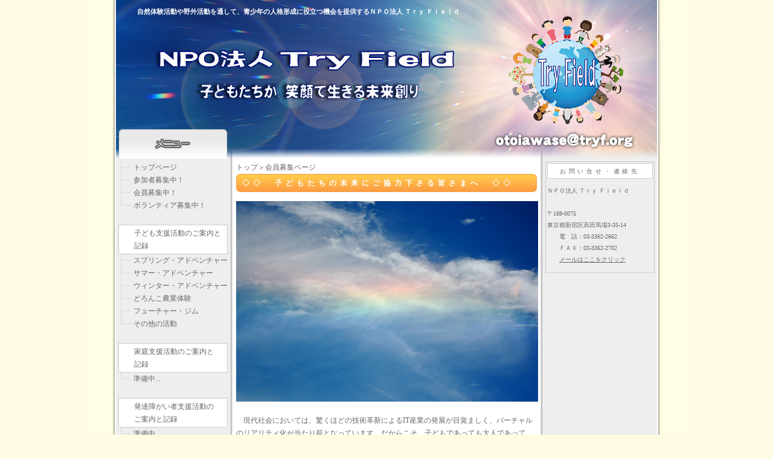

--- FILE ---
content_type: text/html
request_url: http://tryf.org/kaiin.html
body_size: 4228
content:
<!DOCTYPE html PUBLIC "-//W3C//DTD XHTML 1.0 Transitional//EN" "http://www.w3.org/TR/xhtml1/DTD/xhtml1-transitional.dtd">
<html xmlns="http://www.w3.org/1999/xhtml">
<head>
	<meta http-equiv="Content-Type" content="text/html; charset=utr-8" />
	<meta name="copyright" content="Nikukyu-Punch" />
	<title>ＮＰＯ法人 Ｔｒｙ Ｆｉｅｌｄ　会員募集ページ</title>
	<link href="style.css" rel="stylesheet" type="text/css" />
	<meta name="keywords" content="トライフィールド,,小学生,中学生,高校生,支援者募集,キャンプ,野外活動,子ども,成長" />
	<meta name="description" content="自然体験活動や野外活動を通して、青少年の人格形成に役立つ機会を提供するＮＰＯ法人トライフィールド。、支援いただける法人・個人の方の募集をしています。" />
</head>
<body>
	<div id="container">
		<div id="header">
			<h1>自然体験活動や野外活動を通して、青少年の人格形成に役立つ機会を提供するＮＰＯ法人 Ｔｒｙ Ｆｉｅｌｄ</h1>
		</div>
<!--header-->
			<div id="contents">
				<div id="main">
				トップ＞会員募集ページ
				<h2>◇◇　子どもたちの未来にご協力下さる皆さまへ　◇◇</h2>
				<p>
					<div style="position: relative; text-align: center;  margin-left: auto; margin-right: auto;" >
						<img src="img/1332600365_ad618dca2a[1].jpg" width="500" height="332" alt="会員参加のお願い"><br /><br />
						<!--
						<div style="position: absolute; top: 10px; left: 10px; width: 480px; color: white; font-size: 11px; text-align: left;">
							現代社会においては、驚くほどの技術革新によるIT産業の発展が目覚ましく、バーチャルのリアリティ化が当たり前となっています。だからこそ、子どもであっても大人であっても、実感が持てる日々の創出をベースに、まずは個人としての調和を生み出すこと、そして最も小さな社会である家族との調和を生み出すことが、全ての根幹として急務です。<br />
そのためには、学校教育ではカバーしきれていない「生」な体験を通して、自ら感じ、考え、表現し、行動していくことこそが、子どもたちの潜在能力を開花させるのに必須です。一方、驚くほど「発達障がい」的な反応を示す子どもの割合が急速に増えているのも事実です。一部では４割を越えているとの報告もあるほどですが、その受け皿は未熟であると言わざるを得ません。それにより、どれだけの子どもがむやみに傷ついているかを思うと、胸が痛みます。だからこそ、等しく子どもたちに多大なる影響を与えている大人もまた、同様に自ら見つめ直す機会が今まで以上に必要となっている…。ここ数年、我が子をどう導いていくのか、その基盤を自ら整えていくための機会を求める声も高まっており、子育てに今奮闘中の方々が学ぶための環境を広く整えていく必要もあります。<br />
当法人は、青少年の健全育成と発達障がい者支援、そして家庭支援活動に邁進し、豊かな社会を創り出して行きます。日本の将来を担う人財が育ち、一人ひとりの瞳が輝き、私たちの国・日本に誇りを持って生きていける時代を、共に創り出すためどうかご協力下さい。一つでも多くの笑顔を生み出すことにご賛同頂ける多くの方々の力を、必要としております。<br />

						</div>
						-->
					</div>
					　現代社会においては、驚くほどの技術革新によるIT産業の発展が目覚ましく、バーチャルのリアリティ化が当たり前となっています。だからこそ、子どもであっても大人であっても、実感が持てる日々の創出をベースに、まずは個人としての調和を生み出すこと、そして最も小さな社会である家族との調和を生み出すことが、全ての根幹として急務です。<br />
					そのためには、学校教育ではカバーしきれていない「生」な体験を通して、自ら感じ、考え、表現し、行動していくことこそが、子どもたちの潜在能力を開花させるのに必須です。一方、驚くほど「発達障がい」的な反応を示す子どもの割合が急速に増えているのも事実です。一部では４割を越えているとの報告もあるほどですが、その受け皿は未熟であると言わざるを得ません。それにより、どれだけの子どもがむやみに傷ついているかを思うと、胸が痛みます。だからこそ、等しく子どもたちに多大なる影響を与えている大人もまた、同様に自ら見つめ直す機会が今まで以上に必要となっている…。ここ数年、我が子をどう導いていくのか、その基盤を自ら整えていくための機会を求める声も高まっており、子育てに今奮闘中の方々が学ぶための環境を広く整えていく必要もあります。<br />
					当法人は、青少年の健全育成と発達障がい者支援、そして家庭支援活動に邁進し、豊かな社会を創り出して行きます。日本の将来を担う人財が育ち、一人ひとりの瞳が輝き、私たちの国・日本に誇りを持って生きていける時代を、共に創り出すためどうかご協力下さい。一つでも多くの笑顔を生み出すことにご賛同頂ける多くの方々の力を、必要としております。<br /><br /><br />
				</p>

				<h2>会員に関する詳細</h2><br />
				<p>ＮＰＯ法人 Try Fieldの活動にご賛同頂ける方は、下記の通りご入会下さい。なお、会員としてご登録頂かなくとも、寄付金をもってご支援頂くことも可能です。</p>
				<p>１．会員区分と会費（2015年1月現在）<br />
					<table width="470" border="0"  align="center">
						<tr> 
							<td><b>賛助会員（個人・団体）</b></td>
							<td>入会金：　0円</td>
							<td>年会費：　1口7,000円を１口以上</td>
						</tr>
						<tr> 
							<td><b>学生会員（個人・団体）</b></td>
							<td>入会金：　0円</td>
							<td>年会費：　1口2,000円を１口以上</td>
						</tr>
					</table>
				</p>
				<p>
					２．寄付金 ： <br />
					　当法人は、認定NPOを目指し活動しており、広く寄付金をお願いしております。集まりました寄付金は、運営はもとより、困難な状況にある子どもたちの支援にも運用いたします。残念ながら、現在豊かな日本でありながら様々な「災害」や「不況」「低所得」など、苦境に立たされている多くの方々がいらっしゃることは、悲しい社会問題です。その環境下にいる子どもたちは、そのような状況を受け入れるしか術がありません。だからこそ、成長の機会を提供し、夢への意欲を支援することは、負の連鎖を食い止める希望への一助となることを確信しております。そのための暖かいご支援ご協力、よろしくお願いいたします。<br />
					<br />
					寄付金	１口3,000円を1口以上<br />
				</p>
				<p>
					３．会員特典 ： <br />
					サマー・アドベンチャー・キャンプの活動記録と年間の活動報告をそれぞれ年１回お送りいたします。また、一部の公開講座や体験活動においては、会員価格でのご優待が受けられます。<br />

				</p>
				<p> 
					４．申込方法 ： <br />
					メールにて下記要項を明記の上、お申込みいただき、下記
					指定口座までご入金下さい。<br />
					　　　→お申込先<a href="&#109;&#97;&#105;&#108;&#116;&#111;&#58;&#111;&#116;&#111;&#105;&#97;&#119;&#97;&#115;&#101;&#64;&#116;&#114;&#121;&#102;&#46;&#111;&#114;&#103;">メール</a><br />
					<br />
					　　　＊登録名(ふりがな)<br />
					　　　＊企業･組織･団体の場合のご担当者名<br />
					　　　＊生年月日<br />
					　　　＊郵便番号<br />
					　　　＊住所<br />
					　　　＊電話／ＦＡＸ<br />
					　　　＊登録メール（携帯の場合、パソコンメールの受信が必要）<br />
					　　　＊会員の種別<br />
					　　　＊寄付金を含み、その口数<br />
					　　　＊合計金額<br />
					　　　＊入金日（予定日）<br />
					<br />
					注①：会員としての登録完了は、ご連絡頂きましたメールにお知らせいたします。<br />
					注②：入金に関する領収書は、振込明細書をもって変えさせて頂きますが、ご希望の場合は発行いたしますので、その旨メールに追記願います。<br />
					注③：会員となられた企業・組織・個人の方のお名前は、支障がなければコースパンフレットや活動記録等に記載させて頂きます。記載名等、ご希望に添わせて頂きますのでお申し出下さい。<br />

				</p>
				<p>
					５．ご入金先 ：<br />
					　　　<b>三菱東京UFJ銀行　高田馬場支店（053）　普通口座　№1054732<br />
					　　　口座名義：トクヒ）トライフィールド（ＮＰＯ法人 Ｔｒｙ Ｆｉｅｌｄ）</b><br />
				</p>
				<p>
					６．お問合せ ： <br />
					　　　ＮＰＯ法人 Ｔｒｙ Ｆｉｅｌｄ<br />
					　　　E-mail：　 otoiawase@tryf.org<br />
					　　　ＦＡＸ ：　03-3362-2702<br /><br />
				</p>
			</div><!--main-->
			<div id="sub">
			  <ul>
				<li><a href="index.html">トップページ</a></li>
				<li><a href="sanka.html">参加者募集中！</a></li>
				<li><a href="kaiin.html">会員募集中！</a></li>
				<li class="arrow-last"><a href="volun.html">ボランティア募集中！</a></li><br />
				<li class="menu-midashi">子ども支援活動のご案内と記録</li>
				<li><a href="spring.html">スプリング・アドベンチャー</a></li>
				<li><a href="summer.html">サマー・アドベンチャー</a></li>
				<li><a href="winter.html">ウィンター・アドベンチャー</a></li>
				<li><a href="nougyou.html">どろんこ農業体験</a></li>
				<li><a href="future.html">フューチャー・ジム</a></li>
				<li class="arrow-last"><a href="sonohoka.html">その他の活動</a></li><br />
				<li class="menu-midashi">家庭支援活動のご案内と　記録</li>
				<li class="arrow-last">準備中...</li><br />
				<li class="menu-midashi">発達障がい者支援活動の　ご案内と記録</li>
				<li class="arrow-last">準備中...</li><br />
				<li class="menu-midashi">その他</li>
				<li><a href="info.html">法人紹介</a></li>
				<li class="arrow-last"><a href="privacypolicy.html">プライバシーポリシー</a></li>
			  </ul>
			</div><!--sub-->
		</div><!--contents-->
		<div id="side">
			<div class="side-table">
				<h3>お問い合せ・連絡先</h3>
				<p>ＮＰＯ法人 Ｔｒｙ Ｆｉｅｌｄ<br /><br />〒169-0075<br />
					東京都新宿区高田馬場3-35-14<br />
					　　電　話：03-3362-2662<br />
					　　ＦＡＸ：03-3362-2702<br />
					　　<a href="&#109;&#97;&#105;&#108;&#116;&#111;&#58;&#111;&#116;&#111;&#105;&#97;&#119;&#97;&#115;&#101;&#64;&#116;&#114;&#121;&#102;&#46;&#111;&#114;&#103;">メールはここをクリック</a>
				</p>
			</div>
		</div><!--side-->
	</div><!--container-->
	<div id="footer">
		Copyright(C)2015 ＮＰＯ法人 Ｔｒｙ Ｆｉｅｌｄ<br />
		<a href="http://nikukyu-punch.com/" target="_blank">*Template design by Nikukyu-Punch *</a>
	</div>
</body>
</html>


--- FILE ---
content_type: text/css
request_url: http://tryf.org/style.css
body_size: 1116
content:
@charset "shift_jis";
body {
	color: #666666;
	background-color: #fffce3;
	margin: 0px;
	padding: 0px;
	text-align: center;
	font: 75%/1.8 "メイリオ", "ＭＳ Ｐゴシック", Osaka, "ヒラギノ角ゴ Pro W3";
	background-image: url(img/bg.gif);
	background-repeat: repeat-y;
	background-position: center;
}
h1,h2,h3,p,ul,li{
	margin: 0px;
	padding: 0px;
}
ul{
	list-style-type: none;
}
img {
	border: none;
}
#container {
	background-image: url(img/container_bg.gif);
	width: 896px;
	text-align: left;
	background-repeat: repeat-y;
	background-position: center;
	margin-top: 0px;
	margin-right: auto;
	margin-left: auto;
}

/*リンクカラー
----------------------------------------------------------------*/
a {
	color: #666666;
}
a:hover {
	color: #9e2520;
}

/*強調文字
----------------------------------------------------------------*/
strong {
	font-weight: normal;
	color: #9e2520;
}

/*ヘッダー
----------------------------------------------------------------*/
#header {
	background-image: url(img/main_imgs.jpg);
	background-repeat: no-repeat;
	background-position: center;
	height: 267px;
	position: relative;
}
#header img {
	position: absolute;
	left: 27px;
	top: 40px;
}
#header h1 {
	font-size: 11px;
	padding-left: 35px;
	padding-top: 10px;
	color: #FFFFFF;
}

/*コンテンツ
----------------------------------------------------------------*/
#contents {
	float: left;
	width: 706px;
}

/*メイン
----------------------------------------------------------------*/
#main {
	float: right;
	width: 498px;
	margin-right: 9px;
	margin-left: 9px;
	display: inline;
}
#main h2 {
	background-image: url(img/midashi_bg.gif);
	background-repeat: no-repeat;
	background-position: left top;
	font-size: 100%;
	padding-left: 10px;
	height: 30px;
	padding-right: 5px;
	color: #FFFFFF;
	letter-spacing: 0.5em;
	line-height: 30px;
}
#main p {
	padding-right: 10px;
	padding-left: 10px;
	padding-bottom: 15px;
}



/*右側
----------------------------------------------------------------*/
#side {
	float: right;
	width: 181px ;
	display: inline;
	margin-right: 4px;
	margin-left: 5px;
	font-size: 80%;
}
#side p {
	margin-bottom: 10px;
	color: #666666;
}
.side-table {
	border: 1px solid #cccccc;
	padding: 2px;
	line-height: 2;
}
.side-table h3 {
	background-color: #ffffff;
	padding-top: 3px;
	padding-bottom: 2px;
	color: #666666;
	text-align: center;
	font-weight: normal;
	font-size: 100%;
	letter-spacing: 0.5em;
	margin-bottom: 10px;
	border: 1px solid #cccccc;
}


/*メニュー他
----------------------------------------------------------------*/
#sub {
	float: left;
	width: 181px;
	display: inline;
	margin-right: 5px;
	margin-left: 4px;
	color: #666666;
}
#sub li {
	background-image: url(img/menu_arrow.gif);
	background-repeat: no-repeat;
	background-position: left center;
	padding-left: 25px;
}
#sub ul {
	margin-bottom: 20px;
}
#sub li a {
	color: #666666;
	text-decoration: none;
	display: block;
	width: 100%;
}
#sub li a:hover {
	color: #FF3B33;
}
.arrow-last {
	background-image: url(img/menu_arrow_last.gif) !important;
	background-repeat: no-repeat;
	background-position: left center;
}
.menu-midashi {
	border: 1px solid #cccccc;
	background-image: none !important;
	background-color: #ffffff;
	color: #666666;
	padding-top: 3px;
	padding-bottom: 2px;
}

/*フッター
----------------------------------------------------------------*/
#footer {
	clear: both;
	width: 900px;
	font-size: 11px;
	padding-bottom: 20px;
	background-color: #7FD439;
	padding-top: 15px;
	color: #FFFFFF;
	margin-right: auto;
	margin-left: auto;
}
#footer a {
	color: #FFFFFF;
}

/*clearfix
------------------------------------------------------------------*/
#container:after {
content: ".";
display: block;
height: 0;
clear: both;
visibility: hidden;
}
#container { display: inline-block; }

/* Hides from IE-mac \*/
*html #container { height: 1%; }
#container { display: block; }
/* End hide from IE-mac */
